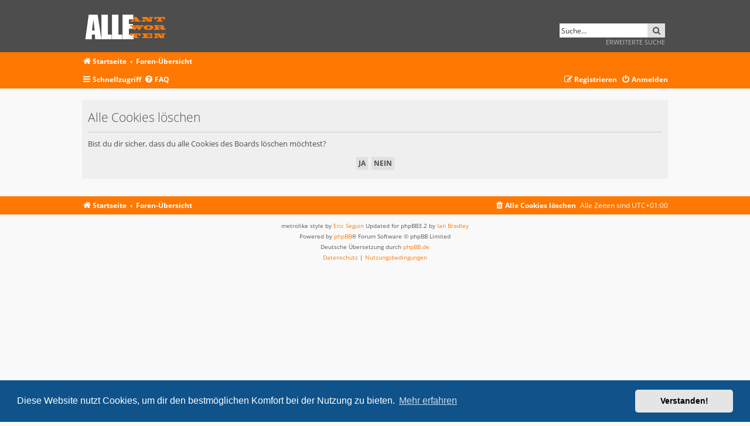

--- FILE ---
content_type: text/css
request_url: https://alle-antworten.com/styles/metrolike-orange/theme/metrolike-orange.css?v=3.2
body_size: 819
content:
/* Main colour
---------------------------------------- */

a, .forumbg .header a:hover, .forabg .header a:hover, th a:hover, .postlink, .postlink:visited, .icon.icon-blue, a:hover .icon.icon-blue, .jumpbox-sub-link, dd.profile-warnings, .tabs .tab > a:hover, .tabs .activetab > a, .tabs .activetab > a:hover, .navigation a:hover, .navigation .active-subsection a:hover, .navwrap .dropdown-contents a:hover, .ml-advsearch:hover, a:hover .icon.icon-gray, .memberlist th a:hover
{color:#ff7801;}

.pagination li.active span, .pagination li a:hover, .pagination li a:hover .icon, .pagination .dropdown-visible a.dropdown-trigger, .nojs .pagination .dropdown-container:hover a.dropdown-trigger, input.button1:focus, input.button2:focus, input.button3:focus
{background:#ff7801;}

.jumpbox-cat-link, .jumpbox-cat-link:hover, .pollbar1, .pollbar2, .pollbar3, .pollbar4, .pollbar5, .button:hover, .button:focus, a.button1:hover, input.button1:hover, a.button2:hover, input.button2:hover, input.button3:hover, .navwrap
{background-color:#ff7801;}

.pagination li.active span, .pagination li a:hover, .pagination li a:hover .icon, .pagination .dropdown-visible a.dropdown-trigger, .nojs .pagination .dropdown-container:hover a.dropdown-trigger, .pmlist li.pm_marked_colour, .pm_marked_colour, .inputbox:hover, .inputbox:focus
{border-color:#ff7801;}

.jumpbox-cat-link, .jumpbox-cat-link:hover
{border-top-color:#ff7801;}

.postlink, .pollbar1, .pollbar2, .pollbar3, .pollbar4, .pollbar5
{border-bottom-color:#ff7801;}

.navigation a:hover, .navigation .active-subsection a, .navigation .active-subsection a:hover
{border-left-color:#ff7801;}


/* Highlight colour
---------------------------------------- */

.jumpbox-forum-link, .jumpbox-forum-link:hover, .reported, div.rules, p.post-notice, .contact-icons a:hover, .dropdown-extended ul li:hover
{background-color:#fff2e8;}

li.reported:hover
{background-color:#fff2e8 !important;}


/* Icon images
---------------------------------------- */

.contact-icon						{ background-image: url("./images/icons_contact.png"); }

/* Profile & navigation icons */
.pm-icon							{ background-position: 0 0; }
.email-icon							{ background-position: -21px 0; }
.jabber-icon						{ background-position: -80px 0; }
.phpbb_icq-icon						{ background-position: -61px 0 ; }
.phpbb_wlm-icon						{ background-position: -182px 0; }
.phpbb_aol-icon						{ background-position: -244px 0; }
.phpbb_website-icon					{ background-position: -40px 0; }
.phpbb_youtube-icon					{ background-position: -98px 0; }
.phpbb_facebook-icon				{ background-position: -119px 0; }
.phpbb_googleplus-icon				{ background-position: -140px 0; }
.phpbb_skype-icon					{ background-position: -161px 0; }
.phpbb_twitter-icon					{ background-position: -203px 0; }
.phpbb_yahoo-icon					{ background-position: -224px 0; }

/* Forum icons & Topic icons */
.global_read						{ background-image: url("./images/topic_read.gif"); }
.global_read_mine					{ background-image: url("./images/topic_read_mine.gif"); }
.global_read_locked					{ background-image: url("./images/topic_read_locked.gif"); }
.global_read_locked_mine			{ background-image: url("./images/topic_read_locked_mine.gif"); }
.global_unread						{ background-image: url("./images/topic_unread.gif"); }
.global_unread_mine					{ background-image: url("./images/topic_unread_mine.gif"); }
.global_unread_locked				{ background-image: url("./images/topic_unread_locked.gif"); }
.global_unread_locked_mine			{ background-image: url("./images/topic_unread_locked_mine.gif"); }

.announce_read						{ background-image: url("./images/topic_read.gif"); }
.announce_read_mine					{ background-image: url("./images/topic_read_mine.gif"); }
.announce_read_locked				{ background-image: url("./images/topic_read_locked.gif"); }
.announce_read_locked_mine			{ background-image: url("./images/topic_read_locked_mine.gif"); }
.announce_unread					{ background-image: url("./images/topic_unread.gif"); }
.announce_unread_mine				{ background-image: url("./images/topic_unread_mine.gif"); }
.announce_unread_locked				{ background-image: url("./images/topic_unread_locked.gif"); }
.announce_unread_locked_mine		{ background-image: url("./images/topic_unread_locked_mine.gif"); }

.forum_link							{ background-image: url("./images/forum_link.png"); }
.forum_read							{ background-image: url("./images/forum_read.gif"); }
.forum_read_locked					{ background-image: url("./images/forum_read_locked.gif"); }
.forum_read_subforum				{ background-image: url("./images/forum_read_subforum.gif"); }
.forum_unread						{ background-image: url("./images/forum_unread.gif"); }
.forum_unread_locked				{ background-image: url("./images/forum_unread_locked.gif"); }
.forum_unread_subforum				{ background-image: url("./images/forum_unread_subforum.gif"); }

.sticky_read						{ background-image: url("./images/sticky_read.gif"); }
.sticky_read_mine					{ background-image: url("./images/sticky_read_mine.gif"); }
.sticky_read_locked					{ background-image: url("./images/sticky_read_locked.gif"); }
.sticky_read_locked_mine			{ background-image: url("./images/sticky_read_locked_mine.gif"); }
.sticky_unread						{ background-image: url("./images/sticky_unread.gif"); }
.sticky_unread_mine					{ background-image: url("./images/sticky_unread_mine.gif"); }
.sticky_unread_locked				{ background-image: url("./images/sticky_unread_locked.gif"); }
.sticky_unread_locked_mine			{ background-image: url("./images/sticky_unread_locked_mine.gif"); }

.topic_moved						{ background-image: url("./images/topic_moved.gif"); }
.pm_read,
.topic_read							{ background-image: url("./images/topic_read.gif"); }
.topic_read_mine					{ background-image: url("./images/topic_read_mine.gif"); }
.topic_read_hot						{ background-image: url("./images/topic_read.gif"); }
.topic_read_hot_mine				{ background-image: url("./images/topic_read_mine.gif"); }
.topic_read_locked					{ background-image: url("./images/topic_read_locked.gif"); }
.topic_read_locked_mine				{ background-image: url("./images/topic_read_locked_mine.gif"); }
.pm_unread,
.topic_unread						{ background-image: url("./images/topic_unread.gif"); }
.topic_unread_mine					{ background-image: url("./images/topic_unread_mine.gif"); }
.topic_unread_hot					{ background-image: url("./images/topic_unread.gif"); }
.topic_unread_hot_mine				{ background-image: url("./images/topic_unread_mine.gif"); }
.topic_unread_locked				{ background-image: url("./images/topic_unread_locked.gif"); }
.topic_unread_locked_mine			{ background-image: url("./images/topic_unread_locked_mine.gif"); }
